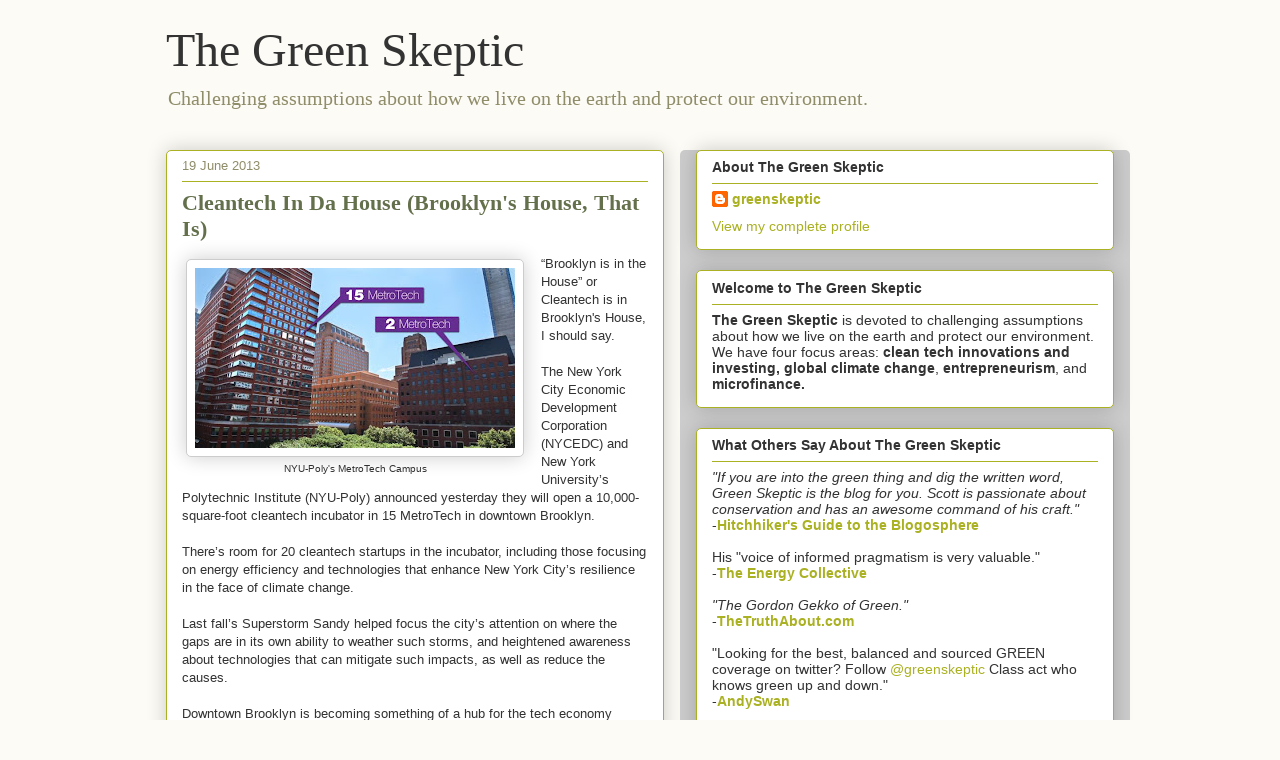

--- FILE ---
content_type: text/html; charset=UTF-8
request_url: https://www.thegreenskeptic.com/b/stats?style=BLACK_TRANSPARENT&timeRange=ALL_TIME&token=APq4FmCDWvP5QLNGA7Qf6RF2kTdON3QQxM1MxcBNG3XY0qB_pYR49mrkd4tgpU0LODL5wboEBlHl28HW_xlYmQwTfqcjWia0vg
body_size: 31
content:
{"total":3349120,"sparklineOptions":{"backgroundColor":{"fillOpacity":0.1,"fill":"#000000"},"series":[{"areaOpacity":0.3,"color":"#202020"}]},"sparklineData":[[0,100],[1,4],[2,4],[3,6],[4,11],[5,3],[6,4],[7,4],[8,4],[9,3],[10,4],[11,3],[12,3],[13,3],[14,6],[15,10],[16,15],[17,34],[18,16],[19,10],[20,6],[21,22],[22,5],[23,4],[24,11],[25,23],[26,16],[27,14],[28,16],[29,7]],"nextTickMs":15859}